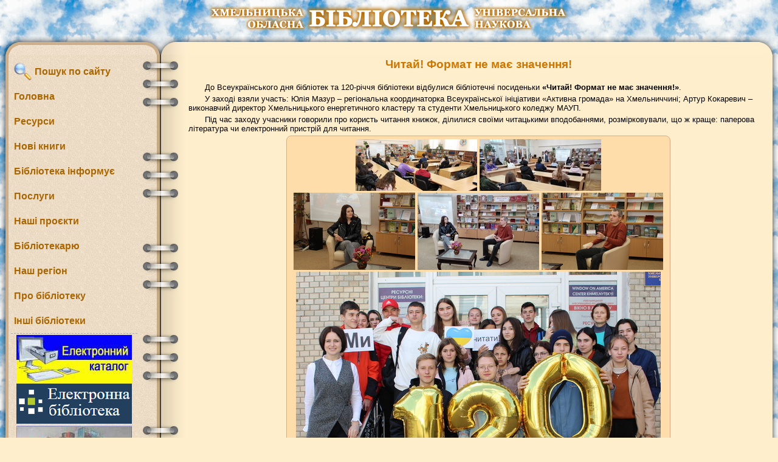

--- FILE ---
content_type: text/html
request_url: http://ounb.km.ua/news/2021/2021_10_04_2/2021_10_04_2.php
body_size: 30811
content:
<!DOCTYPE HTML>
<html>
<head>
 <meta http-equiv="content-type" content="text/html; charset=windows-1251"> <!-- указание кодировки символов на странице -->
 <meta name="Description" content=""> <!-- Краткое описание страницы для поисковиков -->
 <meta name="Document-state" content="Dynamic"> <!-- Динамическая страница (периодически индексируется поисковиками) -->
 <meta name="Keywords" content="книга книжка Хмельницька обласна універсальна наукова бібліотека ОУНБ бібліотекар читач"> <!-- Ключевые слова для поисковиков -->
 <meta name="Revisit" content="7"> <!-- Период переиндексации страницы поисковиком -->
 <meta name="Robots" content="all"> <!-- Указания для поисковиков (индексировать + прослеживать гиперссылки) -->
 <meta http-equiv="Pragma" content="no-cache"> <!-- Контроль кэширования страницы -->
 <link href="../../../skins/bloknot1/style.css" rel="stylesheet" type="text/css"> <!-- Подключение таблицы стилей -->
 <link rel="alternate" type="application/rss+xml" title="RSS" href="../../../1.php">
 <link rel="icon" href="../../../favicon.ico" type="image/x-icon"> <!-- иконка страницы -->
 <title>Читай! Формат не має значення! - Хмельницька ОУНБ</title>
<script language="JavaScript" type="text/javascript">
// Пошук Гугл
  (function() {
    var cx = '010676021844066625607:qta2fleux9o';
    var gcse = document.createElement('script');
    gcse.type = 'text/javascript';
    gcse.async = true;
    gcse.src = (document.location.protocol == 'https:' ? 'https:' : 'http:') +
        '//cse.google.com/cse.js?cx=' + cx;
    var s = document.getElementsByTagName('script')[0];
    s.parentNode.insertBefore(gcse, s);
  })();
// Кінець пошуку Гугл
function showSubmenu(punkt,submenu) { // показати підменю
 punkt.style.border='3px solid #aaaaaa';
 punkt.style.marginLeft='-10px';
 punkt.style.background='#eeeeee';punkt.style.borderRight='0px';
 submenu.style.display='block';
}
function hideSubmenu(punkt,submenu) { // приховати підменю
 punkt.style.border='3px solid transparent';
 punkt.style.marginLeft='0px';
 punkt.style.background='transparent';
 submenu.style.display='none';
}
function get_foto(addr,title) { // виведення збільшеного зображення
 var html=document.documentElement;
 var body=document.body;
 var img=document.getElementById('kartinka_src');
 var skrol_y=html.scrollTop || body && body.scrollTop || 0;
 var skrol_x=html.scrollLeft || body && body.scrollLeft || 0;
 skrol_y-=html.clientTop-20;
 skrol_x-=html.clientLeft;
 var obj1=document.getElementById('view_img');
 var obj2=document.getElementById('div_title');
 obj1.style.top=skrol_y+'px';
 obj1.style.left=skrol_x+'px';
 obj2.innerHTML='<h3>'+title+"</h3>\r\n";
 img.src='';
 img.src=addr;
 obj1.style.display='block';
}
function show_cal(title,s) {
 obj=document.getElementById('kr_calendar');
 obj_title=document.getElementById('cal_title');
 obj_txt=document.getElementById('kr_cal');
 obj_title.innerHTML=title;
 obj_txt.innerHTML=s;
 obj.style.display='block';
}
function hide_cal() {
 document.getElementById('kr_calendar').style.display='none';
}
to_begin='../../../';
</script>
</head>
<body>
<div class="fon"></div>
<div id="view_img" class="view_img" align="center" onClick="document.getElementById('view_img').style.display='none'">
 <img src="../../../skins/bloknot1/img/close48.png" border="0px" align="right" alt="Закрити" title="Закрити" style="position:relative;margin:0px -20px -30px 0px;cursor:pointer;z-index:1" onClick="document.getElementById('view_img').style.display='none'">
 <div id="div_title"></div>
 <img id="kartinka_src" src="" border="0px" vspace="0px" hspace="0px" alt="фото" title="" style="margin-bottom:10px;" onClick="document.getElementById('kartinka').style.display='none'" onLoad="document.getElementById('view_img').style.width=document.getElementById('kartinka_src').width+20+'px'">
</div>
<!-- Шапка -->
<div align="center" style="padding:5px;height:50px">
 <a href="../../../index.php"><img src="../../../skins/bloknot1/img/logo.png" border="0px" alt="logo"></a>
</div>
<div>
<!-- Форма користувача -->
<!--<div class="zamok" title="Вхід користувача"><a href="../../../users/index.php"><img src="../../../skins/bloknot1/img/zamok64.png"></a></div>-->
 <div style="height:30px;width:310px;font-size:0px;background-image:url(../../../skins/bloknot1/img/main_u.png);float:left"></div>
 <div style="height:30px;width:30px;font-size:0px;background-image:url(../../../skins/bloknot1/img/main_ru.png);float:right"></div>
 <div style="position:absolute;left:310px;right:30px;height:30px;font-size:0px;background-image:url(../../../skins/bloknot1/img/main_cu_r.png);background-repeat:repeat-x"></div>
 <br clear="all">
 <table width="100%" style="border-collapse:collapse;">
  <tr>
   <td align="center" valign="top" style="width:14px;font-size:0px;background-image:url(../../../skins/bloknot1/img/main_lm.png);background-repeat:repeat-y;">&nbsp;</td>
   <td width="212px" align="left" valign="top" style="padding:0px 2px;background-color:#ffeecc;background-image:url(../../../skins/bloknot1/img/main_fon_l.png);">
    <div class="main_menu">
     <a href="" onClick="return false"><h3 class="main_menu_punkt" onClick="document.getElementById('google_find').style.display='block'"><img src="../../../skins/bloknot1/img/find.png" border="0px" width="30px" alt="" style="margin-bottom:-10px"> Пошук по сайту</h3></a>
     <a href="../../../index.php"><h3 class="main_menu_punkt">Головна</h3></a>
     <a href="" onClick="return false"><h3 id="m_res" class="main_menu_punkt" onMouseOver="showSubmenu(this,document.getElementById('res'))" onMouseOut="hideSubmenu(this,document.getElementById('res'))">Ресурси</h3></a>
     <!-- Підменю РЕСУРСИ -->
     <div id="res" class="submenu" onMouseOver="showSubmenu(document.getElementById('m_res'),this)" onMouseOut="hideSubmenu(document.getElementById('m_res'),this)">
      <ul class="menu">
	 <li>
	 <a href="http://ecatalog.ounb.km.ua/cgi-bin/irbis64r_14/cgiirbis_64.exe?C21COM=F&I21DBN=BOOK&P21DBN=BOOK&LNG=uk">Електронний каталог</a>
	 <ul class="menu">        
        <li><a href="http://ecatalog.ounb.km.ua/cgi-bin/irbis64r_14/cgiirbis_64.exe?LNG=uk&C21COM=F&I21DBN=IBVAB&P21DBN=IBVAB&S21FMT=&S21ALL=&Z21ID=&S21CNR=">Картотека статей</a></li>
		<li><a href="http://ecatalog.ounb.km.ua/cgi-bin/irbis64r_14/cgiirbis_64.exe?LNG=uk&C21COM=F&I21DBN=KEZKK&P21DBN=KEZKK&S21FMT=&S21ALL=&Z21ID=&S21CNR=">Зведений краєзнавчий каталог</a></li>
		<li><a href="../../../ecatalog/period.php">Каталог періодичних видань</a></li>
	 </ul>
	  </li>
	   <li><a href="http://ft-ounb.ounb.km.ua:8080/">Електронна бібліотека</a></li>
	   <ul class="menu">
	     <li><a href="../../../contract/index.php">Регламентуючі документи електронної бібліотеки</a></li>
	   </ul>
	   <li><a href="../../../vidanya/index.php">Наші видання</a></li>
       <li><a href="../../../faq/index.php">Віртуальна довідка</a></li>
       <li><a href="../../../kr_calendar/index.php">Краєзнавчий календар</a></li>
       <li><a href="../../../vistavki/index.php">Віртуальні виставки</a></li>
       <li><a href="../../../raritet/index.php">Бібліотечний раритет</a></li>      
	   <li><a href="https://elib.nlu.org.ua/uchasnyky.html?id=9">Електронна бібліотека "Культура України"</a></li>
	  </ul>
     </div>
     <!-- Кінець підменю РЕСУРСИ -->
     
	 <!-- Підменю new_book -->
	 <a href="" onClick="return false"><h3  id="m_nbook" class="main_menu_punkt" onMouseOver="showSubmenu(this,document.getElementById('nbook'))" onMouseOut="hideSubmenu(this,document.getElementById('nbook'))">Нові книги</h3></a>
     <div id="nbook" class="submenu" style="width:350px" onMouseOver="showSubmenu(document.getElementById('m_nbook'),this)" onMouseOut="hideSubmenu(document.getElementById('m_nbook'),this)">
	  <ul class="menu">
       <li><a href="../../../new_book/index.php">Читальний зал гуманітарного профілю</a></li>
       <li><a href="../../../new_book_ab/index.php">Відділ абонементу</a></li>
       <li><a href="../../../new_book_vm/index.php">Відділ мистецтв</a></li>
       <li><a href="../../../new_book_vlim/index.php">Відділ літератури іноземними мовами</a></li>
       <li><a href="../../../new_book_vkr/index.php">Відділ краєзнавства</a></li>
       <li><a href="../../../new_book_vvl/index.php">Відділ виробничої літератури</a></li>
       <li><a href="../../../new_book_vml/index.php">Відділ медичної літератури</a></li>	   
      </ul>
     </div>
     <!-- Кінець підменю new_book -->
	 
	 <a href="" onClick="return false"><h3 id="m_inf" class="main_menu_punkt" onMouseOver="showSubmenu(this,document.getElementById('inf'))" onMouseOut="hideSubmenu(this,document.getElementById('inf'))">Бібліотека&nbsp;інформує</h3></a>
     <!-- Підменю БІБЛІОТЕКА ІНФОРМУЄ -->
     <div id="inf" class="submenu" onMouseOver="showSubmenu(document.getElementById('m_inf'),this)" onMouseOut="hideSubmenu(document.getElementById('m_inf'),this)">
      <ul class="menu">
       <!-- <li><a href="../../../modules/plan_1_2022.pdf">План роботи</a></li> -->
	   <li><a href="../../../modules/plan.php">План роботи</a></li>
       <li><a href="../../../about/zvit_za_ 2023.pdf">Звіт про діяльність бібліотеки</a></li>
       <ul class="menu">
     	    <li><a href="../../../about/6NK.pdf">Форма звітності №6 НК «Звіт про діяльність Хмельницької ОУНБ за 2023 рік»</a></li>
            
		 </ul>
       <li><a href="../../../about/rules.php">Правила користування</a></li>
       <li><b>Звернення громадян</b></li>
	   <ul class="menu">
     	    <li><a href="../../../grafik1/index.php">Графік особистого прийому громадян</a></li>
            <li><a href="../../../grafik2/zayava_zvern1.pdf">Зразок заяви звернень громадян</a></li>
            <!--<li><a href="https://zakon.rada.gov.ua/laws/show/393/96-%D0%B2%D1%80#Text">Закон України «Про звернення громадян»</a></li>-->
		 </ul>
       <li><a href="../../../zakupki/index.php">Бюджетні асигнування</a></li>
	   <li><a href="../../../library_informs/index.php">Обмінний фонд</a></li>
       <li><a href="../../../info/hronika/index.php">Хроніка</a></li>
       <li><a href="../../../info/presa/index.php">Хмельниччина в пресі</a></li>
      <!-- <li><a href="../../../new_book/index.php">Нові книги</a></li> -->
	   <li><a href="../../../vysvitlennya/vysvitlennya.php">Про нас пишуть і говорять</a></li>
      </ul>
     </div>
     <!-- Кінець підменю БІБЛІОТЕКА ІНФОРМУЄ -->
     <a href="" onClick="return false"><h3 id="m_poslugi" class="main_menu_punkt" onMouseOver="showSubmenu(this,document.getElementById('poslugi'))" onMouseOut="hideSubmenu(this,document.getElementById('poslugi'))">Послуги</h3></a>
     <!-- Підменю ПОСЛУГИ -->
     <div id="poslugi" class="submenu" onMouseOver="showSubmenu(document.getElementById('m_poslugi'),this)" onMouseOut="hideSubmenu(document.getElementById('m_poslugi'),this)">
      <ul class="menu">
        <li><a href="../../../poslugi/index.php#osnovni">Основні послуги</a></li>
		  <ul class="menu">
     	    <li><a href="../../../tkt/index.php">Попередній запис користувача</a></li>
            <li><a href="../../../clubs/index.php">Клуби за інтересами</a></li>
		 </ul>
        <li><a href="../../../poslugi/index.php#dodatkovi">Додаткові послуги</a></li>
		<ul class="menu">
            <li><a href="../../../poslugi/edd/index.php">Електронна доставка документів</a></li>
	        <li><a href="../../../dekt/dekt.php">Державна експертиза культурних цінностей</a></li>
		</ul>
      </ul>
     </div>
     <!-- Кінець підменю ПОСЛУГИ -->
     <a href="" onClick="return false"><h3 id="m_proekt" class="main_menu_punkt" onMouseOver="showSubmenu(this,document.getElementById('proekt'))" onMouseOut="hideSubmenu(this,document.getElementById('proekt'))">Наші проєкти</h3></a>
     <!-- Підменю НАШІ ПРОЕКТИ -->
     <div id="proekt" class="submenu" style="width:270px;padding:5px;text-align:center;" onMouseOver="showSubmenu(document.getElementById('m_proekt'),this)" onMouseOut="hideSubmenu(document.getElementById('m_proekt'),this)">
      <a href="../../../rtc/index.php"><img src="../../../img/rtc.gif" class="projects" alt="РТЦ" title="Регіональний тренінговий центр"></a>
      <a href="../../../e-uryad/index.php"><img src="../../../img/e-uryad.jpg" class="projects" alt="E-урядування" title="Поінформована громада - демократична країна"></a>
      <a href="../../../pdg/index.php"><img src="../../../img/pdg.gif" class="projects" alt="ПДГ" title="Пункт доступу громадян"></a>
      <a href="../../../woa/index.php"><img src="../../../img/woa4.gif" class="projects" alt="WOA" title="Вікно в Америку"></a>
      <a href="http://km.ukrcei.org" target="_blank"><img src="../../../img/cei.jpg" class="projects" alt="ЦЄІ" title="Центр європейської інформації"></a>
      <a href="http://elib.nplu.org" target="_blank"><img src="../../../img/kultura_ua.jpg" class="projects" alt="Культура України" title="Культура України"></a>
      <a href="../../../gete/index.php"><img src="../../../img/gete_logo.gif" class="projects" alt="Гете" alt="Гете" title="«Бібліотека-партнер Гете-Інституту: Мова. Культура. Німеччина»"></a>
      <a href="http://istvolyn.info"><img src="../../../img/ist_volin.gif" class="projects" alt="Іст.волинь" title="Історична Волинь"></a>
      <a href="../../../ic/index.php"><img src="../../../img/ic.gif" class="projects" alt="Гете" alt="Гете" title="Інтернет-центр"></a>
      <a href='https://turistmapa.com.ua' target='_blank'><img src='https://turistmapa.com.ua/img/siteicon.png' class="projects" alt="Мапа" title="Інтерактивна культурно-туристична мапа Хмельниччини"/></a>
      <a href="../../../together/together.php"><img src="../../../img/together2.gif" class="projects" alt="Гуртуймося задля Перемоги" title="Хмельницький: Гуртуймося задля Перемоги"></a>

	 </div>
     <!-- Кінець підменю НАШІ ПРОЕКТИ -->
     <a href="" onClick="return false"><h3 id="m_biblio" class="main_menu_punkt" onMouseOver="showSubmenu(this,document.getElementById('biblio'))" onMouseOut="hideSubmenu(this,document.getElementById('biblio'))">Бібліотекарю</h3></a>
     <!-- Підменю БІБЛІОТЕКАРЮ -->
     <div id="biblio" class="submenu" style="width:400px" onMouseOver="showSubmenu(document.getElementById('m_biblio'),this)" onMouseOut="hideSubmenu(document.getElementById('m_biblio'),this)">
      <ul class="menu">
       <!--<li><a href="../../../biblio/ekonf.php">Електронна конференція</a></li>-->
       <li>
        <a href="../../../biblio/skill_up/index.php">Методична робота</a>
        <ul class="menu">
         <li><a href="../../../biblio/actual.php">Методичні рекомендації</a></li>
         <li><a href="http://profy.nplu.org/articles.php?lng=uk&pg=81">Офіційні документи</a></li>
         <li><a href="../../../biblio/skill_up/index.php">Підвищення кваліфікації</a></li>
         <li><a href="../../../biblio/obl_oglad.php">Обласні конкурси</a></li>
         <li><a href="../../../biblio/list_konsult.php">Список тем консультацій фахівців ОУНБ</a></li>
         <li><a href="../../../biblio/metod_vidan.php">Видання методичного характеру</a></li>
         <li><a href="../../../biblio/best_metod.php">Цікаве від методиста</a></li>
         <li><a href="../../../biblio/club.php">Онлайн клуб "Суч@сний методист"</a></li>
         <li><a href="http://nmvkm.blogspot.com">Блог відділу - "Бібліотечна поличка"</a></li>
        </ul>
       </li>
       <li><a href="../../../biblio/metod_period.php">Фахова періодика</a></li>
       <li><a href="../../../biblio/soc/index.php">Соціологічні дослідження</a></li>
       <li><a href="../../../uba_km/index.php">Обласне відділення УБА</a></li>
      </ul>
     </div>
     <!-- Кінець підменю БІБЛІОТЕКАРЮ -->
     <a href="" onClick="return false"><h3 id="m_region" class="main_menu_punkt" onMouseOver="showSubmenu(this,document.getElementById('region'))" onMouseOut="hideSubmenu(this,document.getElementById('region'))">Наш регіон</h3></a>
     <!-- Підменю НАШ РЕГІОН -->
     <div id="region" class="submenu" onMouseOver="showSubmenu(document.getElementById('m_region'),this)" onMouseOut="hideSubmenu(document.getElementById('m_region'),this)">
      <ul class="menu">
       <li><a href="../../../region/index.php">З найдавніших часів до сьогодення</a></li>
       <li><a href="../../../region/09-16.php">IX – XVI ст.</a></li>
       <li><a href="../../../region/17-19.php">XVII – XIX ст.</a></li>
       <li><a href="../../../region/20.php">XX ст.</a></li>
       <li><a href="../../../region/20-21.php">Роки незалежності</a></li>
      </ul>
     </div>
     <!-- Кінець підменю НАШ РЕГІОН -->
     <a href="" onClick="return false"><h3 id="m_about" class="main_menu_punkt" onMouseOver="showSubmenu(this,document.getElementById('about'))" onMouseOut="hideSubmenu(this,document.getElementById('about'))">Про бібліотеку</h3></a>
     <!-- Підменю ПРО БІБЛІОТЕКУ -->
     <div id="about" class="submenu" onMouseOver="showSubmenu(document.getElementById('m_about'),this)" onMouseOut="hideSubmenu(document.getElementById('m_about'),this)">
      <ul class="menu">
       <li><a href="../../../about/index.php">Наші координати</a></li>
       <li><a href="../../../about/reader.php">Структура бібліотеки</a></li>
       
	   <li><a href="../../../about/award.php">Відзнаки Бібліотеки</a></li>
       <li><a href="../../../about/history.php">Історія</a></li>
       <li><a href="../../../about/hronologia.php">Хронологія основних подій</a></li>
       <li><a href="../../../about/uvilej/index.php">Ювілейна сторінка</a></li>
	   <li><a href="../../../virtualtour2025/index.htm">Віртуальна екскурсія</a></li>
      </ul>
     </div>
     <!-- Кінець підменю ПРО БІБЛІОТЕКУ -->
     <a href="" onClick="return false"><h3 id="m_drugie" class="main_menu_punkt" onMouseOver="showSubmenu(this,document.getElementById('drugie'))" onMouseOut="hideSubmenu(this,document.getElementById('drugie'))">Інші бібліотеки</h3></a>
     <!-- Підменю ІНШІ САЙТИ -->
     <div id="drugie" class="submenu" onMouseOver="showSubmenu(document.getElementById('m_drugie'),this)" onMouseOut="hideSubmenu(document.getElementById('m_drugie'),this)">
      <ul class="menu">
       <li>
        <a href="../../../drugie/sb_km.pdf">Бібліотеки Хмельниччини</a>
        <ul style="circle">
         <li><a href="../../../drugie/otg_map">Територіальні громади Хмельницької області</a></li>
        </ul>
       </li>
       <li><a href="http://profy.nplu.org/articles.php?lng=uk&pg=1173">Бібліотеки України</a></li>
       <li><a href="../../../drugie/bib_world.php">Бібліотеки світу</a></li>
       <li><a href="../../../drugie/bib_el.php">Електронні бібліотеки</a></li>
       <li><a href="http://ula.org.ua/ua/profesiyni-resursi">Українська бібліотечна асоціація</a></li>
      </ul>
     </div>
     <!-- Кінець підменю ІНШІ САЙТИ -->
   <!-- Підменю ПОШУКОВІ СИСТЕМИ -->
	
     <div id="find" class="submenu" onMouseOver="showSubmenu(document.getElementById('m_find'),this)" onMouseOut="hideSubmenu(document.getElementById('m_find'),this)">
      <ul class="menu">
         
	
  
	
	
	</div>
    <div class="punktir"></div>
    <div align="center">
     <a href="http://ecatalog.ounb.km.ua/cgi-bin/irbis64r_14/cgiirbis_64.exe?C21COM=F&I21DBN=BOOK&P21DBN=BOOK&LNG=uk"><div class="banner_190_80" style="background-position:0px 0px"></div></a>
 	 <a href="http://ft-ounb.ounb.km.ua:8080/"><img src="/img/ft-ounb.png" vspace="2px" hspace="0px" alt="Електронна бібліотека Хмельницької ОУНБ" title="Електронна бібліотека Хмельницької ОУНБ"></a>

	<!-- <a href="../../../new_book/index.php"><div class="banner_190_80" style="background-position:0px 400px"></div></a> -->
     
	 <a href="../../../bibliogurman/index.php"><div class="banner_190_80" style="background-position:0px 320px"></div></a>
    <div class="banner_190_80" style="background-position:0px 80px"></div>
    <!-- <a href="../../../docs/sb_km.doc"><div class="banner_190_80" style="background-position:0px 240px"></div></a> -->

 <!-- <div align="center">
     <a href="../../../tour/test.html"><img src="../../../skins/bloknot1/img/images1.png" class="mini_img" alt="Віртуальна екскурсія бібліотекою" title="Віртуальна екскурсія бібліотекою"></a>
    </div>
 <div class="punktir"></div>-->


    <div align="center">
     <a href="../../../lib_warrior/index.php"><img src="../../../akcii/lib_warrior.jpg" class="mini_img" alt="Бібліотека українського воїна" title="Бібліотека українського воїна"></a>
  <!--   <a href="../../../news/2014/save_nature.php"><img src="../../../akcii/save_nature.jpg" class="mini_img" alt="Збережи довкілля" title="Збережи довкілля"></a> -->
  <!--  <a href="../../../news/2014/no_federal.php"><img src="../../../akcii/no_separ.jpg" class="mini_img" alt="Щодо неприйнятності ідей федералізації України" title="Щодо неприйнятності ідей федералізації України"></a> -->
    </div>
    <div class="punktir"></div>
    <b>Як нас знайти:</b><br>
    29000, м. Хмельницький,<br>вул. Героїв Майдану, 28<br>
    тел./факс: (0382) 79-44-92<br>тел.: 65-58-25<br>
    e-mail: <a href="mailto:library.ounb.km@gmail.com">library.ounb.km@gmail.com</a>
    <a href="https://www.facebook.com/ounbkmua/"><img src="/img/facebook_logos_60.png" vspace="2px" hspace="0px" alt="Хмельницька ОУНБ" title="Хмельницька ОУНБ"></a>
    <a href="https://www.youtube.com/@ounbkm/videos/"><img src="/img/youtube_logos_60.png" vspace="2px" hspace="0px" alt="Хмельницька ОУНБ" title="Хмельницька ОУНБ"></a>
			 

 </td>
  <td style="width:80px;font-size:0px;background:#cccccc url(../../../skins/bloknot1/img/main_skoba.png);background-repeat:repeat-y;">&nbsp;</td>
  <td valign="top" style="background-color:#ffeecc;padding:0px 5px 0px 0px;text-align:left">
   <div>
    <div id="google_find" class="find_google">
     <img src="../../../skins/bloknot1/img/button_close.gif" border="0px" align="right" alt="X" title="Приховати пошук" style="position:relative;margin:5px 5px 0px 0px;cursor:pointer" onClick="document.getElementById('google_find').style.display='none'">
     <h3 style="margin-bottom:10px" onClick="document.getElementById('google_find').style.display='block'"><img src="../../../skins/bloknot1/img/find.png" border="0px" width="30px" alt="" style="margin-bottom:-10px"> Пошук по сайту</h3>
     <gcse:search></gcse:search> <!--  Пошук Гугл -->
    </div>
   </div>
<h2>Читай! Формат не має значення!</h2>
<br>
<p>До Всеукраїнського дня бібліотек та 120-річчя бібліотеки відбулися бібліотечні посиденьки <b>«Читай! Формат не має значення!»</b>.</p>
<p>У заході взяли участь: Юлія Мазур – регіональна координаторка Всеукраїнської ініціативи «Активна громада» на Хмельниччині; Артур Кокаревич – виконавчий директор Хмельницького енергетичного кластеру та студенти Хмельницького коледжу МАУП.</p>
<p>Під час заходу учасники говорили про користь читання книжок, ділилися своїми читацькими вподобаннями, розмірковували, що ж краще: паперова література чи електронний пристрій для читання.</p>

<div align="center" class="mini_img" style="width:620px;margin:auto;">
 <a href="2021_10_04_2_1.jpg" onClick="return false"><img src="2021_10_04_2_1_m.jpg" alt="" style="cursor:move" onClick="get_foto('2021_10_04_2_1.jpg','Читай! Формат не має значення!')"></a>
 <a href="2021_10_04_2_5.jpg" onClick="return false"><img src="2021_10_04_2_5_m.jpg" alt="" style="cursor:move" onClick="get_foto('2021_10_04_2_5.jpg','Читай! Формат не має значення!')"></a><br>
 <a href="2021_10_04_2_2.jpg" onClick="return false"><img src="2021_10_04_2_2_m.jpg" alt="" style="cursor:move" onClick="get_foto('2021_10_04_2_2.jpg','Читай! Формат не має значення!')"></a>
 <a href="2021_10_04_2_4.jpg" onClick="return false"><img src="2021_10_04_2_4_m.jpg" alt="" style="cursor:move" onClick="get_foto('2021_10_04_2_4.jpg','Читай! Формат не має значення!')"></a>
 <a href="2021_10_04_2_6.jpg" onClick="return false"><img src="2021_10_04_2_6_m.jpg" alt="" style="cursor:move" onClick="get_foto('2021_10_04_2_6.jpg','Читай! Формат не має значення!')"></a><br>
 <a href="2021_10_04_2_3.jpg" onClick="return false"><img src="2021_10_04_2_3_m.jpg" alt="" style="cursor:move" onClick="get_foto('2021_10_04_2_3.jpg','Читай! Формат не має значення!')"></a>
</div>
    <br clear="all">
   </td>
   <td align="center" valign="top" style="font-size:0px;width:11px;background-image:url(../../../skins/bloknot1/img/main_rm.png);background-repeat:repeat-y;">&nbsp;</td>
  </tr>
 </table>
 <div style="height:30px;width:30px;font-size:0px;background-image:url(../../../skins/bloknot1/img/main_ld.png);float:left"></div>
 <div style="height:30px;width:200px;font-size:0px;background-image:url(../../../skins/bloknot1/img/main_cd_l.png);background-repeat:repeat-x;float:left"></div>
 <div style="height:30px;width:80px;font-size:0px;background-image:url(../../../skins/bloknot1/img/main_cd.png);float:left"></div>
 <div style="height:30px;width:30px;font-size:0px;background-image:url(../../../skins/bloknot1/img/main_rd.png);float:right"></div>
 <div style="position:absolute;left:310px;right:30px;height:30px;font-size:0px;background-image:url(../../../skins/bloknot1/img/main_cd_r.png);background-repeat:repeat-x"></div>
 <br clear="all">

<table width="100%" border="0px" cellspacing="0px" cellpadding="0px">
 <tr>
  <td align="left" valign="top">
<!-- bigmir)net TOP 100 -->
<script type="text/javascript" language="javascript"><!--
function BM_Draw(oBM_STAT){
document.write('<table cellpadding="0" cellspacing="0" border="0" style="display:inline;margin-right:4px;"><tr><td><div style="margin:0;padding:0;font-size:1px;width:88px;"><div style="background:url(\'http://i.bigmir.net/cnt/samples/diagonal/b61_top.gif\') no-repeat top;height:1px;line-height:1px;"> </div><div style="font:10px Tahoma;text-align:center;background-color:#FCEEE1;height:15px;"><a href="http://www.bigmir.net/" target="_blank" style="color:#0000ab;text-decoration:none;">bigmir<span style="color:#ff0000;">)</span>net</a></div><div style="height:1px;background:url(\'http://i.bigmir.net/cnt/samples/diagonal/b61_top.gif\') no-repeat bottom;"></div><div style="font:10px Tahoma;padding-left:7px;background:url(\'http://i.bigmir.net/cnt/samples/diagonal/b61_center.gif\');"><div style="padding:4px 6px 0 0;"><div style="float:left;color:#f7ae6c;">хиты</div><div style="float:right;color:#e2762d;font:10px Tahoma;">'+oBM_STAT.hits+'</div></div><br clear="all" /><div style="padding-right:6px;"><div style="float:left;color:#f7ae6c;">хосты</div><div style="float:right;color:#e2762d;font:10px Tahoma;">'+oBM_STAT.hosts+'</div></div><br clear="all" /><div style="padding-right:6px;"><div style="float:left;color:#f7ae6c;">всего</div><div style="float:right;color:#e2762d;font:10px Tahoma;">'+oBM_STAT.total+'</div></div><br clear="all" /><div style="height:3px;"></div></div><div style="background:url(\'http://i.bigmir.net/cnt/samples/diagonal/b61_bottom.gif\') no-repeat top;height:2px;line-height:1px;"> </div></div></td></tr></table>');
}
//-->
</script>


<!-- MyCounter v.2.0 -->
<script type="text/javascript"><!--
my_id = 172469;
my_width = 88;
my_height = 61;
my_alt = "MyCounter - лічильник та статистика";
//--></script>
<script type="text/javascript"
  src="http://scripts.mycounter.ua/counter2.0.js">
</script><noscript>
<a target="_blank" href="https://mycounter.ua/"><img
src="http://get.mycounter.ua/counter.php?id=172469"
title="MyCounter - лічильник та статистика"
alt="MyCounter - лічильник та статистика"
width="88" height="61" border="0" /></a></noscript>
<!--/ MyCounter -->



<script type="text/javascript" language="javascript"><!--
bmN=navigator,bmD=document,bmD.cookie='b=b',i=0,bs=[],bm={o:1,v:16889137,s:16889137,t:0,c:bmD.cookie?1:0,n:Math.round((Math.random()* 1000000)),w:0};
for(var f=self;f!=f.parent;f=f.parent)bm.w++;
try{if(bmN.plugins&&bmN.mimeTypes.length&&(x=bmN.plugins['Shockwave Flash']))bm.m=parseInt(x.description.replace(/([a-zA-Z]|\s)+/,''));
else for(var f=3;f<20;f++)if(eval('new ActiveXObject("ShockwaveFlash.ShockwaveFlash.'+f+'")'))bm.m=f}catch(e){;}
try{bm.y=bmN.javaEnabled()?1:0}catch(e){;}
try{bmS=screen;bm.v^=bm.d=bmS.colorDepth||bmS.pixelDepth;bm.v^=bm.r=bmS.width}catch(e){;}
r=bmD.referrer.slice(7);if(r&&r.split('/')[0]!=window.location.host){bm.f=escape(r);bm.v^=r.length}
bm.v^=window.location.href.length;for(var x in bm) if(/^[ovstcnwmydrf]$/.test(x)) bs[i++]=x+bm[x];
bmD.write('<sc'+'ript type="text/javascript" language="javascript" src="http://c.bigmir.net/?'+bs.join('&')+'"></sc'+'ript>');
//-->
</script>
<noscript>
<a href="http://www.bigmir.net/" target="_blank"><img src="http://c.bigmir.net/?v16889137&s16889137&t2" width="88" height="31" alt="bigmir)net TOP 100" title="bigmir)net TOP 100" border="0" /></a>
</noscript>
<!-- end bigmir)net TOP 100 -->

<!-- Старая настройка Google analytic -->
<!-- <script type="text/javascript"> -->
<!--  var _gaq = _gaq || [];  -->
<!--  _gaq.push(['_setAccount', 'UA-36046729-1']); -->
<!--  _gaq.push(['_trackPageview']);  -->

<!--  (function() {  -->
<!--    var ga = document.createElement('script'); ga.type = 'text/javascript'; ga.async = true;   -->
<!--    ga.src = ('https:' == document.location.protocol ? 'https://ssl' : 'http://www') + '.google-analytics.com/ga.js';  -->
<!--    var s = document.getElementsByTagName('script')[0]; s.parentNode.insertBefore(ga, s); -->
<!--  })();  -->

<!-- </script> -->

<!-- Global site tag (gtag.js) - Google Analytics -->


<!--<script async src="https://www.googletagmanager.com/gtag/js?id=UA-36046729-1"></script>-->
<!--<script async src="https://www.googletagmanager.com/gtag/js?id=G-7K9TX5H3ZD"></script>-->
<!--<script>-->
<!--  window.dataLayer = window.dataLayer || [];-->
<!--  function gtag(){dataLayer.push(arguments);}-->
<!--  gtag('js', new Date());-->
<!-- -->
<!--  gtag('config', 'UA-36046729-1');-->
<!--</script>-->


<!-- Google tag (gtag.js) -->
<script async src="https://www.googletagmanager.com/gtag/js?id=G-7NWQP703XE"></script>
<script>
  window.dataLayer = window.dataLayer || [];
  function gtag(){dataLayer.push(arguments);}
  gtag('js', new Date());

  gtag('config', 'G-7NWQP703XE');
</script>




<!-- Global site tag (gtag.js) - Google Analytics -->
<!-- <script async src="https://www.googletagmanager.com/gtag/js?id=G-7K9TX5H3ZD"></script> -->
<!-- <script> -->
<!--  window.dataLayer = window.dataLayer || []; -->
<!--  function gtag(){dataLayer.push(arguments);} -->
<!--  gtag('js', new Date()); -->

<!--  gtag('config', 'G-7K9TX5H3ZD'); -->
<!-- </script> -->


  </td>
  <td align="right" valign="top">
   <div align="right" style="padding:10px;color:#666666;">
    <b>© Хмельницька обласна універсальна<br>
    наукова бібліотека<br>
    e-mail: <a href="mailto:" style="color:#333333;">library.ounb.km@gmail.com</a></b>
   </div>
  </td>
 </tr>
</table>
</body>
</html>
